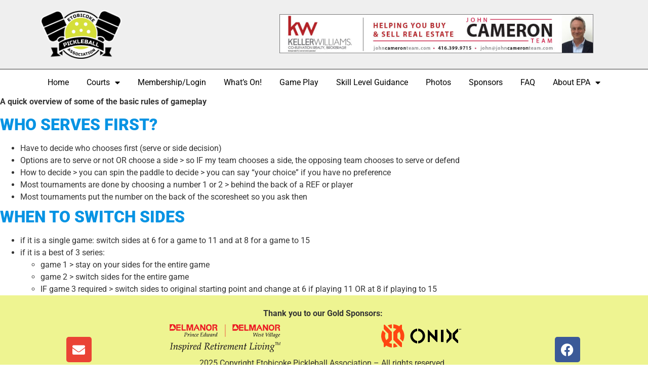

--- FILE ---
content_type: text/html; charset=UTF-8
request_url: https://www.etobicokepickleball.com/2021/04/25/general-gameplay-rules-pt3/
body_size: 11452
content:
<!doctype html>
<html lang="en-US">
<head>
	<meta charset="UTF-8">
	<meta name="viewport" content="width=device-width, initial-scale=1">
	<link rel="profile" href="https://gmpg.org/xfn/11">
	<title>Who Serves First &#8211; Etobicoke Pickleball Association</title>
<meta name='robots' content='max-image-preview:large' />
<link rel="alternate" type="application/rss+xml" title="Etobicoke Pickleball Association &raquo; Feed" href="https://www.etobicokepickleball.com/feed/" />
<link rel="alternate" type="application/rss+xml" title="Etobicoke Pickleball Association &raquo; Comments Feed" href="https://www.etobicokepickleball.com/comments/feed/" />
<link rel="alternate" type="application/rss+xml" title="Etobicoke Pickleball Association &raquo; Who Serves First Comments Feed" href="https://www.etobicokepickleball.com/2021/04/25/general-gameplay-rules-pt3/feed/" />
<link rel="alternate" title="oEmbed (JSON)" type="application/json+oembed" href="https://www.etobicokepickleball.com/wp-json/oembed/1.0/embed?url=https%3A%2F%2Fwww.etobicokepickleball.com%2F2021%2F04%2F25%2Fgeneral-gameplay-rules-pt3%2F" />
<link rel="alternate" title="oEmbed (XML)" type="text/xml+oembed" href="https://www.etobicokepickleball.com/wp-json/oembed/1.0/embed?url=https%3A%2F%2Fwww.etobicokepickleball.com%2F2021%2F04%2F25%2Fgeneral-gameplay-rules-pt3%2F&#038;format=xml" />
<style id='wp-img-auto-sizes-contain-inline-css'>
img:is([sizes=auto i],[sizes^="auto," i]){contain-intrinsic-size:3000px 1500px}
/*# sourceURL=wp-img-auto-sizes-contain-inline-css */
</style>
<style id='wp-emoji-styles-inline-css'>

	img.wp-smiley, img.emoji {
		display: inline !important;
		border: none !important;
		box-shadow: none !important;
		height: 1em !important;
		width: 1em !important;
		margin: 0 0.07em !important;
		vertical-align: -0.1em !important;
		background: none !important;
		padding: 0 !important;
	}
/*# sourceURL=wp-emoji-styles-inline-css */
</style>
<link rel='stylesheet' id='wp-block-library-css' href='https://www.etobicokepickleball.com/wp-includes/css/dist/block-library/style.min.css?ver=0daf2bc75d26692377c7423f0e112860' media='all' />
<style id='global-styles-inline-css'>
:root{--wp--preset--aspect-ratio--square: 1;--wp--preset--aspect-ratio--4-3: 4/3;--wp--preset--aspect-ratio--3-4: 3/4;--wp--preset--aspect-ratio--3-2: 3/2;--wp--preset--aspect-ratio--2-3: 2/3;--wp--preset--aspect-ratio--16-9: 16/9;--wp--preset--aspect-ratio--9-16: 9/16;--wp--preset--color--black: #000000;--wp--preset--color--cyan-bluish-gray: #abb8c3;--wp--preset--color--white: #ffffff;--wp--preset--color--pale-pink: #f78da7;--wp--preset--color--vivid-red: #cf2e2e;--wp--preset--color--luminous-vivid-orange: #ff6900;--wp--preset--color--luminous-vivid-amber: #fcb900;--wp--preset--color--light-green-cyan: #7bdcb5;--wp--preset--color--vivid-green-cyan: #00d084;--wp--preset--color--pale-cyan-blue: #8ed1fc;--wp--preset--color--vivid-cyan-blue: #0693e3;--wp--preset--color--vivid-purple: #9b51e0;--wp--preset--gradient--vivid-cyan-blue-to-vivid-purple: linear-gradient(135deg,rgb(6,147,227) 0%,rgb(155,81,224) 100%);--wp--preset--gradient--light-green-cyan-to-vivid-green-cyan: linear-gradient(135deg,rgb(122,220,180) 0%,rgb(0,208,130) 100%);--wp--preset--gradient--luminous-vivid-amber-to-luminous-vivid-orange: linear-gradient(135deg,rgb(252,185,0) 0%,rgb(255,105,0) 100%);--wp--preset--gradient--luminous-vivid-orange-to-vivid-red: linear-gradient(135deg,rgb(255,105,0) 0%,rgb(207,46,46) 100%);--wp--preset--gradient--very-light-gray-to-cyan-bluish-gray: linear-gradient(135deg,rgb(238,238,238) 0%,rgb(169,184,195) 100%);--wp--preset--gradient--cool-to-warm-spectrum: linear-gradient(135deg,rgb(74,234,220) 0%,rgb(151,120,209) 20%,rgb(207,42,186) 40%,rgb(238,44,130) 60%,rgb(251,105,98) 80%,rgb(254,248,76) 100%);--wp--preset--gradient--blush-light-purple: linear-gradient(135deg,rgb(255,206,236) 0%,rgb(152,150,240) 100%);--wp--preset--gradient--blush-bordeaux: linear-gradient(135deg,rgb(254,205,165) 0%,rgb(254,45,45) 50%,rgb(107,0,62) 100%);--wp--preset--gradient--luminous-dusk: linear-gradient(135deg,rgb(255,203,112) 0%,rgb(199,81,192) 50%,rgb(65,88,208) 100%);--wp--preset--gradient--pale-ocean: linear-gradient(135deg,rgb(255,245,203) 0%,rgb(182,227,212) 50%,rgb(51,167,181) 100%);--wp--preset--gradient--electric-grass: linear-gradient(135deg,rgb(202,248,128) 0%,rgb(113,206,126) 100%);--wp--preset--gradient--midnight: linear-gradient(135deg,rgb(2,3,129) 0%,rgb(40,116,252) 100%);--wp--preset--font-size--small: 13px;--wp--preset--font-size--medium: 20px;--wp--preset--font-size--large: 36px;--wp--preset--font-size--x-large: 42px;--wp--preset--spacing--20: 0.44rem;--wp--preset--spacing--30: 0.67rem;--wp--preset--spacing--40: 1rem;--wp--preset--spacing--50: 1.5rem;--wp--preset--spacing--60: 2.25rem;--wp--preset--spacing--70: 3.38rem;--wp--preset--spacing--80: 5.06rem;--wp--preset--shadow--natural: 6px 6px 9px rgba(0, 0, 0, 0.2);--wp--preset--shadow--deep: 12px 12px 50px rgba(0, 0, 0, 0.4);--wp--preset--shadow--sharp: 6px 6px 0px rgba(0, 0, 0, 0.2);--wp--preset--shadow--outlined: 6px 6px 0px -3px rgb(255, 255, 255), 6px 6px rgb(0, 0, 0);--wp--preset--shadow--crisp: 6px 6px 0px rgb(0, 0, 0);}:root { --wp--style--global--content-size: 800px;--wp--style--global--wide-size: 1200px; }:where(body) { margin: 0; }.wp-site-blocks > .alignleft { float: left; margin-right: 2em; }.wp-site-blocks > .alignright { float: right; margin-left: 2em; }.wp-site-blocks > .aligncenter { justify-content: center; margin-left: auto; margin-right: auto; }:where(.wp-site-blocks) > * { margin-block-start: 24px; margin-block-end: 0; }:where(.wp-site-blocks) > :first-child { margin-block-start: 0; }:where(.wp-site-blocks) > :last-child { margin-block-end: 0; }:root { --wp--style--block-gap: 24px; }:root :where(.is-layout-flow) > :first-child{margin-block-start: 0;}:root :where(.is-layout-flow) > :last-child{margin-block-end: 0;}:root :where(.is-layout-flow) > *{margin-block-start: 24px;margin-block-end: 0;}:root :where(.is-layout-constrained) > :first-child{margin-block-start: 0;}:root :where(.is-layout-constrained) > :last-child{margin-block-end: 0;}:root :where(.is-layout-constrained) > *{margin-block-start: 24px;margin-block-end: 0;}:root :where(.is-layout-flex){gap: 24px;}:root :where(.is-layout-grid){gap: 24px;}.is-layout-flow > .alignleft{float: left;margin-inline-start: 0;margin-inline-end: 2em;}.is-layout-flow > .alignright{float: right;margin-inline-start: 2em;margin-inline-end: 0;}.is-layout-flow > .aligncenter{margin-left: auto !important;margin-right: auto !important;}.is-layout-constrained > .alignleft{float: left;margin-inline-start: 0;margin-inline-end: 2em;}.is-layout-constrained > .alignright{float: right;margin-inline-start: 2em;margin-inline-end: 0;}.is-layout-constrained > .aligncenter{margin-left: auto !important;margin-right: auto !important;}.is-layout-constrained > :where(:not(.alignleft):not(.alignright):not(.alignfull)){max-width: var(--wp--style--global--content-size);margin-left: auto !important;margin-right: auto !important;}.is-layout-constrained > .alignwide{max-width: var(--wp--style--global--wide-size);}body .is-layout-flex{display: flex;}.is-layout-flex{flex-wrap: wrap;align-items: center;}.is-layout-flex > :is(*, div){margin: 0;}body .is-layout-grid{display: grid;}.is-layout-grid > :is(*, div){margin: 0;}body{padding-top: 0px;padding-right: 0px;padding-bottom: 0px;padding-left: 0px;}a:where(:not(.wp-element-button)){text-decoration: underline;}:root :where(.wp-element-button, .wp-block-button__link){background-color: #32373c;border-width: 0;color: #fff;font-family: inherit;font-size: inherit;font-style: inherit;font-weight: inherit;letter-spacing: inherit;line-height: inherit;padding-top: calc(0.667em + 2px);padding-right: calc(1.333em + 2px);padding-bottom: calc(0.667em + 2px);padding-left: calc(1.333em + 2px);text-decoration: none;text-transform: inherit;}.has-black-color{color: var(--wp--preset--color--black) !important;}.has-cyan-bluish-gray-color{color: var(--wp--preset--color--cyan-bluish-gray) !important;}.has-white-color{color: var(--wp--preset--color--white) !important;}.has-pale-pink-color{color: var(--wp--preset--color--pale-pink) !important;}.has-vivid-red-color{color: var(--wp--preset--color--vivid-red) !important;}.has-luminous-vivid-orange-color{color: var(--wp--preset--color--luminous-vivid-orange) !important;}.has-luminous-vivid-amber-color{color: var(--wp--preset--color--luminous-vivid-amber) !important;}.has-light-green-cyan-color{color: var(--wp--preset--color--light-green-cyan) !important;}.has-vivid-green-cyan-color{color: var(--wp--preset--color--vivid-green-cyan) !important;}.has-pale-cyan-blue-color{color: var(--wp--preset--color--pale-cyan-blue) !important;}.has-vivid-cyan-blue-color{color: var(--wp--preset--color--vivid-cyan-blue) !important;}.has-vivid-purple-color{color: var(--wp--preset--color--vivid-purple) !important;}.has-black-background-color{background-color: var(--wp--preset--color--black) !important;}.has-cyan-bluish-gray-background-color{background-color: var(--wp--preset--color--cyan-bluish-gray) !important;}.has-white-background-color{background-color: var(--wp--preset--color--white) !important;}.has-pale-pink-background-color{background-color: var(--wp--preset--color--pale-pink) !important;}.has-vivid-red-background-color{background-color: var(--wp--preset--color--vivid-red) !important;}.has-luminous-vivid-orange-background-color{background-color: var(--wp--preset--color--luminous-vivid-orange) !important;}.has-luminous-vivid-amber-background-color{background-color: var(--wp--preset--color--luminous-vivid-amber) !important;}.has-light-green-cyan-background-color{background-color: var(--wp--preset--color--light-green-cyan) !important;}.has-vivid-green-cyan-background-color{background-color: var(--wp--preset--color--vivid-green-cyan) !important;}.has-pale-cyan-blue-background-color{background-color: var(--wp--preset--color--pale-cyan-blue) !important;}.has-vivid-cyan-blue-background-color{background-color: var(--wp--preset--color--vivid-cyan-blue) !important;}.has-vivid-purple-background-color{background-color: var(--wp--preset--color--vivid-purple) !important;}.has-black-border-color{border-color: var(--wp--preset--color--black) !important;}.has-cyan-bluish-gray-border-color{border-color: var(--wp--preset--color--cyan-bluish-gray) !important;}.has-white-border-color{border-color: var(--wp--preset--color--white) !important;}.has-pale-pink-border-color{border-color: var(--wp--preset--color--pale-pink) !important;}.has-vivid-red-border-color{border-color: var(--wp--preset--color--vivid-red) !important;}.has-luminous-vivid-orange-border-color{border-color: var(--wp--preset--color--luminous-vivid-orange) !important;}.has-luminous-vivid-amber-border-color{border-color: var(--wp--preset--color--luminous-vivid-amber) !important;}.has-light-green-cyan-border-color{border-color: var(--wp--preset--color--light-green-cyan) !important;}.has-vivid-green-cyan-border-color{border-color: var(--wp--preset--color--vivid-green-cyan) !important;}.has-pale-cyan-blue-border-color{border-color: var(--wp--preset--color--pale-cyan-blue) !important;}.has-vivid-cyan-blue-border-color{border-color: var(--wp--preset--color--vivid-cyan-blue) !important;}.has-vivid-purple-border-color{border-color: var(--wp--preset--color--vivid-purple) !important;}.has-vivid-cyan-blue-to-vivid-purple-gradient-background{background: var(--wp--preset--gradient--vivid-cyan-blue-to-vivid-purple) !important;}.has-light-green-cyan-to-vivid-green-cyan-gradient-background{background: var(--wp--preset--gradient--light-green-cyan-to-vivid-green-cyan) !important;}.has-luminous-vivid-amber-to-luminous-vivid-orange-gradient-background{background: var(--wp--preset--gradient--luminous-vivid-amber-to-luminous-vivid-orange) !important;}.has-luminous-vivid-orange-to-vivid-red-gradient-background{background: var(--wp--preset--gradient--luminous-vivid-orange-to-vivid-red) !important;}.has-very-light-gray-to-cyan-bluish-gray-gradient-background{background: var(--wp--preset--gradient--very-light-gray-to-cyan-bluish-gray) !important;}.has-cool-to-warm-spectrum-gradient-background{background: var(--wp--preset--gradient--cool-to-warm-spectrum) !important;}.has-blush-light-purple-gradient-background{background: var(--wp--preset--gradient--blush-light-purple) !important;}.has-blush-bordeaux-gradient-background{background: var(--wp--preset--gradient--blush-bordeaux) !important;}.has-luminous-dusk-gradient-background{background: var(--wp--preset--gradient--luminous-dusk) !important;}.has-pale-ocean-gradient-background{background: var(--wp--preset--gradient--pale-ocean) !important;}.has-electric-grass-gradient-background{background: var(--wp--preset--gradient--electric-grass) !important;}.has-midnight-gradient-background{background: var(--wp--preset--gradient--midnight) !important;}.has-small-font-size{font-size: var(--wp--preset--font-size--small) !important;}.has-medium-font-size{font-size: var(--wp--preset--font-size--medium) !important;}.has-large-font-size{font-size: var(--wp--preset--font-size--large) !important;}.has-x-large-font-size{font-size: var(--wp--preset--font-size--x-large) !important;}
:root :where(.wp-block-pullquote){font-size: 1.5em;line-height: 1.6;}
/*# sourceURL=global-styles-inline-css */
</style>
<link rel='stylesheet' id='hello-elementor-css' href='https://www.etobicokepickleball.com/wp-content/themes/hello-elementor/assets/css/reset.css?ver=3.4.5' media='all' />
<link rel='stylesheet' id='chld_thm_cfg_separate-css' href='https://www.etobicokepickleball.com/wp-content/themes/Pickleball/ctc-style.css?ver=0daf2bc75d26692377c7423f0e112860' media='all' />
<link rel='stylesheet' id='hello-elementor-theme-style-css' href='https://www.etobicokepickleball.com/wp-content/themes/hello-elementor/assets/css/theme.css?ver=3.4.5' media='all' />
<link rel='stylesheet' id='hello-elementor-header-footer-css' href='https://www.etobicokepickleball.com/wp-content/themes/hello-elementor/assets/css/header-footer.css?ver=3.4.5' media='all' />
<link rel='stylesheet' id='elementor-frontend-css' href='https://www.etobicokepickleball.com/wp-content/plugins/elementor/assets/css/frontend.min.css?ver=3.33.4' media='all' />
<style id='elementor-frontend-inline-css'>
.elementor-180 .elementor-element.elementor-element-2c844a3:not(.elementor-motion-effects-element-type-background), .elementor-180 .elementor-element.elementor-element-2c844a3 > .elementor-motion-effects-container > .elementor-motion-effects-layer{background-image:url("https://www.etobicokepickleball.com/wp-content/uploads/2021/04/game-bu.jpg");}
/*# sourceURL=elementor-frontend-inline-css */
</style>
<link rel='stylesheet' id='widget-image-css' href='https://www.etobicokepickleball.com/wp-content/plugins/elementor/assets/css/widget-image.min.css?ver=3.33.4' media='all' />
<link rel='stylesheet' id='widget-nav-menu-css' href='https://www.etobicokepickleball.com/wp-content/plugins/elementor-pro/assets/css/widget-nav-menu.min.css?ver=3.33.2' media='all' />
<link rel='stylesheet' id='widget-social-icons-css' href='https://www.etobicokepickleball.com/wp-content/plugins/elementor/assets/css/widget-social-icons.min.css?ver=3.33.4' media='all' />
<link rel='stylesheet' id='e-apple-webkit-css' href='https://www.etobicokepickleball.com/wp-content/plugins/elementor/assets/css/conditionals/apple-webkit.min.css?ver=3.33.4' media='all' />
<link rel='stylesheet' id='widget-heading-css' href='https://www.etobicokepickleball.com/wp-content/plugins/elementor/assets/css/widget-heading.min.css?ver=3.33.4' media='all' />
<link rel='stylesheet' id='elementor-icons-css' href='https://www.etobicokepickleball.com/wp-content/plugins/elementor/assets/lib/eicons/css/elementor-icons.min.css?ver=5.44.0' media='all' />
<link rel='stylesheet' id='elementor-post-6-css' href='https://www.etobicokepickleball.com/wp-content/uploads/elementor/css/post-6.css?ver=1765492209' media='all' />
<link rel='stylesheet' id='elementor-post-28-css' href='https://www.etobicokepickleball.com/wp-content/uploads/elementor/css/post-28.css?ver=1765492209' media='all' />
<link rel='stylesheet' id='elementor-post-35-css' href='https://www.etobicokepickleball.com/wp-content/uploads/elementor/css/post-35.css?ver=1765492209' media='all' />
<link rel='stylesheet' id='elementor-post-180-css' href='https://www.etobicokepickleball.com/wp-content/uploads/elementor/css/post-180.css?ver=1765500553' media='all' />
<link rel='stylesheet' id='elementor-gf-local-roboto-css' href='https://www.etobicokepickleball.com/wp-content/uploads/elementor/google-fonts/css/roboto.css?ver=1744367743' media='all' />
<link rel='stylesheet' id='elementor-gf-local-robotoslab-css' href='https://www.etobicokepickleball.com/wp-content/uploads/elementor/google-fonts/css/robotoslab.css?ver=1744367750' media='all' />
<link rel='stylesheet' id='elementor-gf-local-robotocondensed-css' href='https://www.etobicokepickleball.com/wp-content/uploads/elementor/google-fonts/css/robotocondensed.css?ver=1744367772' media='all' />
<link rel='stylesheet' id='elementor-icons-shared-0-css' href='https://www.etobicokepickleball.com/wp-content/plugins/elementor/assets/lib/font-awesome/css/fontawesome.min.css?ver=5.15.3' media='all' />
<link rel='stylesheet' id='elementor-icons-fa-solid-css' href='https://www.etobicokepickleball.com/wp-content/plugins/elementor/assets/lib/font-awesome/css/solid.min.css?ver=5.15.3' media='all' />
<link rel='stylesheet' id='elementor-icons-fa-brands-css' href='https://www.etobicokepickleball.com/wp-content/plugins/elementor/assets/lib/font-awesome/css/brands.min.css?ver=5.15.3' media='all' />
<script src="https://www.etobicokepickleball.com/wp-includes/js/jquery/jquery.min.js?ver=3.7.1" id="jquery-core-js"></script>
<script src="https://www.etobicokepickleball.com/wp-includes/js/jquery/jquery-migrate.min.js?ver=3.4.1" id="jquery-migrate-js"></script>
<link rel="https://api.w.org/" href="https://www.etobicokepickleball.com/wp-json/" /><link rel="alternate" title="JSON" type="application/json" href="https://www.etobicokepickleball.com/wp-json/wp/v2/posts/507" /><link rel="canonical" href="https://www.etobicokepickleball.com/2021/04/25/general-gameplay-rules-pt3/" />

<!-- This site is using AdRotate v5.17.1 to display their advertisements - https://ajdg.solutions/ -->
<!-- AdRotate CSS -->
<style type="text/css" media="screen">
	.g { margin:0px; padding:0px; overflow:hidden; line-height:1; zoom:1; }
	.g img { height:auto; }
	.g-col { position:relative; float:left; }
	.g-col:first-child { margin-left: 0; }
	.g-col:last-child { margin-right: 0; }
	.g-1 { margin:0px;  width:100%; max-width:728px; height:100%; max-height:90px; }
	@media only screen and (max-width: 480px) {
		.g-col, .g-dyn, .g-single { width:100%; margin-left:0; margin-right:0; }
	}
</style>
<!-- /AdRotate CSS -->

<meta name="generator" content="Elementor 3.33.4; features: additional_custom_breakpoints; settings: css_print_method-external, google_font-enabled, font_display-auto">
<!-- Global site tag (gtag.js) - Google Analytics -->
<script async src="https://www.googletagmanager.com/gtag/js?id=UA-194184354-1"></script>
<script>
window.dataLayer = window.dataLayer || [];
function gtag(){dataLayer.push(arguments);}
gtag('js', new Date());

gtag('config', 'UA-194184354-1');
</script>
			<style>
				.e-con.e-parent:nth-of-type(n+4):not(.e-lazyloaded):not(.e-no-lazyload),
				.e-con.e-parent:nth-of-type(n+4):not(.e-lazyloaded):not(.e-no-lazyload) * {
					background-image: none !important;
				}
				@media screen and (max-height: 1024px) {
					.e-con.e-parent:nth-of-type(n+3):not(.e-lazyloaded):not(.e-no-lazyload),
					.e-con.e-parent:nth-of-type(n+3):not(.e-lazyloaded):not(.e-no-lazyload) * {
						background-image: none !important;
					}
				}
				@media screen and (max-height: 640px) {
					.e-con.e-parent:nth-of-type(n+2):not(.e-lazyloaded):not(.e-no-lazyload),
					.e-con.e-parent:nth-of-type(n+2):not(.e-lazyloaded):not(.e-no-lazyload) * {
						background-image: none !important;
					}
				}
			</style>
					<style id="wp-custom-css">
			.g-1
{
	max-width:620px;
}		</style>
		</head>
<body data-rsssl=1 class="wp-singular post-template-default single single-post postid-507 single-format-standard wp-embed-responsive wp-theme-hello-elementor wp-child-theme-Pickleball hello-elementor-default elementor-default elementor-template-full-width elementor-kit-6 elementor-page elementor-page-507 elementor-page-180">


<a class="skip-link screen-reader-text" href="#content">Skip to content</a>

		<header data-elementor-type="header" data-elementor-id="28" class="elementor elementor-28 elementor-location-header" data-elementor-post-type="elementor_library">
					<section class="elementor-section elementor-top-section elementor-element elementor-element-5b7f049 elementor-section-content-middle elementor-section-boxed elementor-section-height-default elementor-section-height-default" data-id="5b7f049" data-element_type="section" data-settings="{&quot;background_background&quot;:&quot;classic&quot;}">
						<div class="elementor-container elementor-column-gap-default">
					<div class="elementor-column elementor-col-33 elementor-top-column elementor-element elementor-element-273b82c" data-id="273b82c" data-element_type="column">
			<div class="elementor-widget-wrap elementor-element-populated">
						<div class="elementor-element elementor-element-127f70a elementor-widget elementor-widget-image" data-id="127f70a" data-element_type="widget" data-widget_type="image.default">
				<div class="elementor-widget-container">
																<a href="/">
							<img fetchpriority="high" width="688" height="412" src="https://www.etobicokepickleball.com/wp-content/uploads/2021/04/EPA-1.png" class="attachment-large size-large wp-image-111" alt="Etobicoke Pickleball Association" srcset="https://www.etobicokepickleball.com/wp-content/uploads/2021/04/EPA-1.png 688w, https://www.etobicokepickleball.com/wp-content/uploads/2021/04/EPA-1-300x180.png 300w" sizes="(max-width: 688px) 100vw, 688px" />								</a>
															</div>
				</div>
					</div>
		</div>
				<div class="elementor-column elementor-col-33 elementor-top-column elementor-element elementor-element-932d40b" data-id="932d40b" data-element_type="column">
			<div class="elementor-widget-wrap">
							</div>
		</div>
				<div class="elementor-column elementor-col-33 elementor-top-column elementor-element elementor-element-49ecc7a" data-id="49ecc7a" data-element_type="column">
			<div class="elementor-widget-wrap elementor-element-populated">
						<div class="elementor-element elementor-element-c33b8ef elementor-widget elementor-widget-shortcode" data-id="c33b8ef" data-element_type="widget" data-widget_type="shortcode.default">
				<div class="elementor-widget-container">
							<div class="elementor-shortcode"><div class="g g-1"><div class="g-dyn a-11 c-1"><a class="gofollow" data-track="MTEsMSw2MA==" href="http://www.johncameronteam.com/" target="_blank"><img src="https://www.etobicokepickleball.com/wp-content/uploads/2021/09/JohnCameronKW.jpg" /></a></div><div class="g-dyn a-18 c-2"><a class="gofollow" data-track="MTgsMSw2MA==" href="https://onixpickleballcanada.com/" target="_blank"><img src="https://www.etobicokepickleball.com/wp-content/uploads/2023/02/Onix.jpg" /></a></div><div class="g-dyn a-17 c-3"><a class="gofollow" data-track="MTcsMSw2MA==" href="https://www.greatlakesbeer.com/" target="_blank"><img src="https://www.etobicokepickleball.com/wp-content/uploads/2022/11/pickleball-ad22.jpg" /></a></div><div class="g-dyn a-25 c-4"><a class="gofollow" data-track="MjUsMSw2MA==" href="https://atrsports.com/" target="_blank"><img src="https://www.etobicokepickleball.com/wp-content/uploads/2025/01/ATRsports-v2.jpg" /></a></div><div class="g-dyn a-10 c-5"><a class="gofollow" data-track="MTAsMSw2MA==" href="https://delmanor.com/retirement-homes-etobicoke/" target="_blank"><img src="https://www.etobicokepickleball.com/wp-content/uploads/2025/04/delmanor2025.jpg" /></a></div><div class="g-dyn a-20 c-6"><a class="gofollow" data-track="MjAsMSw2MA==" href="https://www.kipcanada.org/" target="_blank"><img src="https://www.etobicokepickleball.com/wp-content/uploads/2023/06/KIP-canada2.jpg" /></a></div><div class="g-dyn a-16 c-7"><a class="gofollow" data-track="MTYsMSw2MA==" href="https://www.merchantofpickleball.com/" target="_blank"><img src="https://www.etobicokepickleball.com/wp-content/uploads/2025/11/pickleball_MOP_Banner_Etobicoke_25.jpg" /></a></div><div class="g-dyn a-8 c-8"><a class="gofollow" data-track="OCwxLDYw" href="https://www.katika.com/" target="_blank"><img src="https://www.etobicokepickleball.com/wp-content/uploads/2021/06/Katika-Ad_Etobicoke-Pickleball-01.png" /></a></div><div class="g-dyn a-24 c-9"><a class="gofollow" data-track="MjQsMSw2MA==" href="https://www.homing.ca/" target="_blank"><img src="https://www.etobicokepickleball.com/wp-content/uploads/2024/05/homing-advert.jpg" /></a></div><div class="g-dyn a-27 c-10"><a class="gofollow" data-track="MjcsMSw2MA==" href="https://pascoe.ca/traumaplant/" target="_blank"><img src="https://www.etobicokepickleball.com/wp-content/uploads/2025/04/Traumaplant-Banner.jpg" /></a></div></div></div>
						</div>
				</div>
					</div>
		</div>
					</div>
		</section>
				<section class="elementor-section elementor-top-section elementor-element elementor-element-0230862 elementor-hidden-desktop elementor-hidden-tablet elementor-hidden-phone elementor-section-boxed elementor-section-height-default elementor-section-height-default" data-id="0230862" data-element_type="section">
						<div class="elementor-container elementor-column-gap-default">
					<div class="elementor-column elementor-col-100 elementor-top-column elementor-element elementor-element-2708eb4" data-id="2708eb4" data-element_type="column">
			<div class="elementor-widget-wrap elementor-element-populated">
						<div class="elementor-element elementor-element-34423d6 elementor-view-default elementor-widget elementor-widget-icon" data-id="34423d6" data-element_type="widget" data-widget_type="icon.default">
				<div class="elementor-widget-container">
							<div class="elementor-icon-wrapper">
			<div class="elementor-icon">
			<i aria-hidden="true" class="fas fa-star"></i>			</div>
		</div>
						</div>
				</div>
					</div>
		</div>
					</div>
		</section>
				<section class="elementor-section elementor-top-section elementor-element elementor-element-fe7a582 elementor-section-boxed elementor-section-height-default elementor-section-height-default" data-id="fe7a582" data-element_type="section">
						<div class="elementor-container elementor-column-gap-default">
					<div class="elementor-column elementor-col-100 elementor-top-column elementor-element elementor-element-c09ef92" data-id="c09ef92" data-element_type="column">
			<div class="elementor-widget-wrap elementor-element-populated">
						<div class="elementor-element elementor-element-a586947 elementor-nav-menu__align-center elementor-nav-menu--stretch elementor-nav-menu--dropdown-tablet elementor-nav-menu__text-align-aside elementor-nav-menu--toggle elementor-nav-menu--burger elementor-widget elementor-widget-nav-menu" data-id="a586947" data-element_type="widget" data-settings="{&quot;full_width&quot;:&quot;stretch&quot;,&quot;layout&quot;:&quot;horizontal&quot;,&quot;submenu_icon&quot;:{&quot;value&quot;:&quot;&lt;i class=\&quot;fas fa-caret-down\&quot; aria-hidden=\&quot;true\&quot;&gt;&lt;\/i&gt;&quot;,&quot;library&quot;:&quot;fa-solid&quot;},&quot;toggle&quot;:&quot;burger&quot;}" data-widget_type="nav-menu.default">
				<div class="elementor-widget-container">
								<nav aria-label="Menu" class="elementor-nav-menu--main elementor-nav-menu__container elementor-nav-menu--layout-horizontal e--pointer-background e--animation-fade">
				<ul id="menu-1-a586947" class="elementor-nav-menu"><li class="menu-item menu-item-type-post_type menu-item-object-page menu-item-home menu-item-24"><a href="https://www.etobicokepickleball.com/" class="elementor-item">Home</a></li>
<li class="menu-item menu-item-type-custom menu-item-object-custom menu-item-has-children menu-item-585"><a href="#" class="elementor-item elementor-item-anchor">Courts</a>
<ul class="sub-menu elementor-nav-menu--dropdown">
	<li class="menu-item menu-item-type-post_type menu-item-object-page menu-item-1535"><a href="https://www.etobicokepickleball.com/places-to-play/" class="elementor-sub-item">Outdoor</a></li>
	<li class="menu-item menu-item-type-post_type menu-item-object-page menu-item-1031"><a href="https://www.etobicokepickleball.com/places-to-play-indoor-pickleball/" class="elementor-sub-item">Indoor</a></li>
</ul>
</li>
<li class="menu-item menu-item-type-post_type menu-item-object-page menu-item-2316"><a href="https://www.etobicokepickleball.com/membership/" class="elementor-item">Membership/Login</a></li>
<li class="menu-item menu-item-type-post_type menu-item-object-page menu-item-1058"><a href="https://www.etobicokepickleball.com/events-training/" class="elementor-item">What’s On!</a></li>
<li class="menu-item menu-item-type-post_type menu-item-object-page menu-item-342"><a href="https://www.etobicokepickleball.com/the-game/" class="elementor-item">Game Play</a></li>
<li class="menu-item menu-item-type-post_type menu-item-object-page menu-item-2359"><a href="https://www.etobicokepickleball.com/skill-levels/" class="elementor-item">Skill Level Guidance</a></li>
<li class="menu-item menu-item-type-post_type menu-item-object-page menu-item-904"><a href="https://www.etobicokepickleball.com/photo-gallery/" class="elementor-item">Photos</a></li>
<li class="menu-item menu-item-type-post_type menu-item-object-page menu-item-475"><a href="https://www.etobicokepickleball.com/about-us/sponsors/" class="elementor-item">Sponsors</a></li>
<li class="menu-item menu-item-type-post_type menu-item-object-page menu-item-1749"><a href="https://www.etobicokepickleball.com/faq/" class="elementor-item">FAQ</a></li>
<li class="menu-item menu-item-type-custom menu-item-object-custom menu-item-has-children menu-item-346"><a href="#" class="elementor-item elementor-item-anchor">About EPA</a>
<ul class="sub-menu elementor-nav-menu--dropdown">
	<li class="menu-item menu-item-type-post_type menu-item-object-page menu-item-371"><a href="https://www.etobicokepickleball.com/about-us/board-of-directors/" class="elementor-sub-item">Board of Directors</a></li>
	<li class="menu-item menu-item-type-custom menu-item-object-custom menu-item-466"><a href="https://www.etobicokepickleball.com/wp-content/uploads/2024/02/EPA-Bylaws-FINAL.pdf" class="elementor-sub-item">EPA Bylaws</a></li>
	<li class="menu-item menu-item-type-post_type menu-item-object-page menu-item-379"><a href="https://www.etobicokepickleball.com/about-us/contact-epa/" class="elementor-sub-item">Contact EPA</a></li>
	<li class="menu-item menu-item-type-custom menu-item-object-custom menu-item-has-children menu-item-1314"><a class="elementor-sub-item">Minutes</a>
	<ul class="sub-menu elementor-nav-menu--dropdown">
		<li class="menu-item menu-item-type-custom menu-item-object-custom menu-item-1789"><a href="https://www.etobicokepickleball.com/wp-content/uploads/2022/02/Final-AGM-Feb-9-21-Minutes-for-website.pdf" class="elementor-sub-item">2021 AGM</a></li>
		<li class="menu-item menu-item-type-custom menu-item-object-custom menu-item-1790"><a href="https://www.etobicokepickleball.com/wp-content/uploads/2023/02/Final-AGM-Feb-6-22-Minutes-for-website.pdf" class="elementor-sub-item">2022 AGM</a></li>
		<li class="menu-item menu-item-type-custom menu-item-object-custom menu-item-2119"><a href="https://www.etobicokepickleball.com/wp-content/uploads/2024/02/Final-AGM-Minutes-for-2023-held-Feb-5-24.pdf" class="elementor-sub-item">2023 AGM</a></li>
		<li class="menu-item menu-item-type-custom menu-item-object-custom menu-item-2562"><a href="https://www.etobicokepickleball.com/wp-content/uploads/2025/03/Final-AGM-Minutes-for-2024-held-Feb-4-25.pdf" class="elementor-sub-item">2024 AGM</a></li>
	</ul>
</li>
	<li class="menu-item menu-item-type-post_type menu-item-object-page menu-item-1876"><a href="https://www.etobicokepickleball.com/about-us/presidents-awards-of-excellence/" class="elementor-sub-item">President’s Awards of Excellence</a></li>
	<li class="menu-item menu-item-type-custom menu-item-object-custom menu-item-2644"><a href="https://www.etobicokepickleball.com/wp-content/uploads/2025/05/Waiver-for-website.pdf" class="elementor-sub-item">EPA Member Waiver</a></li>
</ul>
</li>
</ul>			</nav>
					<div class="elementor-menu-toggle" role="button" tabindex="0" aria-label="Menu Toggle" aria-expanded="false">
			<i aria-hidden="true" role="presentation" class="elementor-menu-toggle__icon--open eicon-menu-bar"></i><i aria-hidden="true" role="presentation" class="elementor-menu-toggle__icon--close eicon-close"></i>		</div>
					<nav class="elementor-nav-menu--dropdown elementor-nav-menu__container" aria-hidden="true">
				<ul id="menu-2-a586947" class="elementor-nav-menu"><li class="menu-item menu-item-type-post_type menu-item-object-page menu-item-home menu-item-24"><a href="https://www.etobicokepickleball.com/" class="elementor-item" tabindex="-1">Home</a></li>
<li class="menu-item menu-item-type-custom menu-item-object-custom menu-item-has-children menu-item-585"><a href="#" class="elementor-item elementor-item-anchor" tabindex="-1">Courts</a>
<ul class="sub-menu elementor-nav-menu--dropdown">
	<li class="menu-item menu-item-type-post_type menu-item-object-page menu-item-1535"><a href="https://www.etobicokepickleball.com/places-to-play/" class="elementor-sub-item" tabindex="-1">Outdoor</a></li>
	<li class="menu-item menu-item-type-post_type menu-item-object-page menu-item-1031"><a href="https://www.etobicokepickleball.com/places-to-play-indoor-pickleball/" class="elementor-sub-item" tabindex="-1">Indoor</a></li>
</ul>
</li>
<li class="menu-item menu-item-type-post_type menu-item-object-page menu-item-2316"><a href="https://www.etobicokepickleball.com/membership/" class="elementor-item" tabindex="-1">Membership/Login</a></li>
<li class="menu-item menu-item-type-post_type menu-item-object-page menu-item-1058"><a href="https://www.etobicokepickleball.com/events-training/" class="elementor-item" tabindex="-1">What’s On!</a></li>
<li class="menu-item menu-item-type-post_type menu-item-object-page menu-item-342"><a href="https://www.etobicokepickleball.com/the-game/" class="elementor-item" tabindex="-1">Game Play</a></li>
<li class="menu-item menu-item-type-post_type menu-item-object-page menu-item-2359"><a href="https://www.etobicokepickleball.com/skill-levels/" class="elementor-item" tabindex="-1">Skill Level Guidance</a></li>
<li class="menu-item menu-item-type-post_type menu-item-object-page menu-item-904"><a href="https://www.etobicokepickleball.com/photo-gallery/" class="elementor-item" tabindex="-1">Photos</a></li>
<li class="menu-item menu-item-type-post_type menu-item-object-page menu-item-475"><a href="https://www.etobicokepickleball.com/about-us/sponsors/" class="elementor-item" tabindex="-1">Sponsors</a></li>
<li class="menu-item menu-item-type-post_type menu-item-object-page menu-item-1749"><a href="https://www.etobicokepickleball.com/faq/" class="elementor-item" tabindex="-1">FAQ</a></li>
<li class="menu-item menu-item-type-custom menu-item-object-custom menu-item-has-children menu-item-346"><a href="#" class="elementor-item elementor-item-anchor" tabindex="-1">About EPA</a>
<ul class="sub-menu elementor-nav-menu--dropdown">
	<li class="menu-item menu-item-type-post_type menu-item-object-page menu-item-371"><a href="https://www.etobicokepickleball.com/about-us/board-of-directors/" class="elementor-sub-item" tabindex="-1">Board of Directors</a></li>
	<li class="menu-item menu-item-type-custom menu-item-object-custom menu-item-466"><a href="https://www.etobicokepickleball.com/wp-content/uploads/2024/02/EPA-Bylaws-FINAL.pdf" class="elementor-sub-item" tabindex="-1">EPA Bylaws</a></li>
	<li class="menu-item menu-item-type-post_type menu-item-object-page menu-item-379"><a href="https://www.etobicokepickleball.com/about-us/contact-epa/" class="elementor-sub-item" tabindex="-1">Contact EPA</a></li>
	<li class="menu-item menu-item-type-custom menu-item-object-custom menu-item-has-children menu-item-1314"><a class="elementor-sub-item" tabindex="-1">Minutes</a>
	<ul class="sub-menu elementor-nav-menu--dropdown">
		<li class="menu-item menu-item-type-custom menu-item-object-custom menu-item-1789"><a href="https://www.etobicokepickleball.com/wp-content/uploads/2022/02/Final-AGM-Feb-9-21-Minutes-for-website.pdf" class="elementor-sub-item" tabindex="-1">2021 AGM</a></li>
		<li class="menu-item menu-item-type-custom menu-item-object-custom menu-item-1790"><a href="https://www.etobicokepickleball.com/wp-content/uploads/2023/02/Final-AGM-Feb-6-22-Minutes-for-website.pdf" class="elementor-sub-item" tabindex="-1">2022 AGM</a></li>
		<li class="menu-item menu-item-type-custom menu-item-object-custom menu-item-2119"><a href="https://www.etobicokepickleball.com/wp-content/uploads/2024/02/Final-AGM-Minutes-for-2023-held-Feb-5-24.pdf" class="elementor-sub-item" tabindex="-1">2023 AGM</a></li>
		<li class="menu-item menu-item-type-custom menu-item-object-custom menu-item-2562"><a href="https://www.etobicokepickleball.com/wp-content/uploads/2025/03/Final-AGM-Minutes-for-2024-held-Feb-4-25.pdf" class="elementor-sub-item" tabindex="-1">2024 AGM</a></li>
	</ul>
</li>
	<li class="menu-item menu-item-type-post_type menu-item-object-page menu-item-1876"><a href="https://www.etobicokepickleball.com/about-us/presidents-awards-of-excellence/" class="elementor-sub-item" tabindex="-1">President’s Awards of Excellence</a></li>
	<li class="menu-item menu-item-type-custom menu-item-object-custom menu-item-2644"><a href="https://www.etobicokepickleball.com/wp-content/uploads/2025/05/Waiver-for-website.pdf" class="elementor-sub-item" tabindex="-1">EPA Member Waiver</a></li>
</ul>
</li>
</ul>			</nav>
						</div>
				</div>
					</div>
		</div>
					</div>
		</section>
				</header>
		
<p><strong>A quick overview of some of the basic rules of gameplay</strong></p>



<h2 class="wp-block-heading"><strong><span class="has-inline-color has-vivid-cyan-blue-color"><strong><strong>WHO SERVES FIRST?</strong></strong></span></strong></h2>



<ul class="wp-block-list"><li>Have to decide who chooses first (serve or side decision)</li><li>Options are to serve or not OR choose a side &gt; so IF my team chooses a side, the opposing team chooses to serve or defend</li><li>How to decide &gt; you can spin the paddle to decide &gt; you can say &#8220;your choice&#8221; if you have no preference</li><li>Most tournaments are done by choosing a number 1 or 2 &gt; behind the back of a REF or player</li><li>Most tournaments put the number on the back of the scoresheet so you ask then</li></ul>



<h2 class="wp-block-heading"><strong><span class="has-inline-color has-vivid-cyan-blue-color"><strong><strong><strong>WHEN TO SWITCH SIDES</strong></strong></strong></span></strong></h2>



<ul class="wp-block-list"><li>if it is a single game: switch sides at 6 for a game to 11 and at 8 for a game to 15</li><li>if it is a best of 3 series:<ul><li>game 1 &gt; stay on your sides for the entire game</li><li>game 2 &gt; switch sides for the entire game</li><li>IF game 3 required &gt; switch sides to original starting point and change at 6 if playing 11 OR at 8 if playing to 15</li></ul></li></ul>
		<footer data-elementor-type="footer" data-elementor-id="35" class="elementor elementor-35 elementor-location-footer" data-elementor-post-type="elementor_library">
					<section class="elementor-section elementor-top-section elementor-element elementor-element-588807b elementor-section-content-middle elementor-section-boxed elementor-section-height-default elementor-section-height-default" data-id="588807b" data-element_type="section" data-settings="{&quot;background_background&quot;:&quot;classic&quot;}">
						<div class="elementor-container elementor-column-gap-default">
					<div class="elementor-column elementor-col-33 elementor-top-column elementor-element elementor-element-d044a2d" data-id="d044a2d" data-element_type="column">
			<div class="elementor-widget-wrap elementor-element-populated">
						<div class="elementor-element elementor-element-3923bcc e-grid-align-mobile-center elementor-shape-rounded elementor-grid-0 e-grid-align-center elementor-widget elementor-widget-social-icons" data-id="3923bcc" data-element_type="widget" data-widget_type="social-icons.default">
				<div class="elementor-widget-container">
							<div class="elementor-social-icons-wrapper elementor-grid">
							<span class="elementor-grid-item">
					<a class="elementor-icon elementor-social-icon elementor-social-icon-envelope elementor-repeater-item-7c705ad" href="mailto:info@etobicokepickleball.com" target="_blank">
						<span class="elementor-screen-only">Envelope</span>
						<i aria-hidden="true" class="fas fa-envelope"></i>					</a>
				</span>
					</div>
						</div>
				</div>
					</div>
		</div>
				<div class="elementor-column elementor-col-33 elementor-top-column elementor-element elementor-element-4f48fd9" data-id="4f48fd9" data-element_type="column">
			<div class="elementor-widget-wrap elementor-element-populated">
						<div class="elementor-element elementor-element-eb13ed7 elementor-widget elementor-widget-text-editor" data-id="eb13ed7" data-element_type="widget" data-widget_type="text-editor.default">
				<div class="elementor-widget-container">
									<p><b>Thank you to our Gold Sponsors:</b></p>								</div>
				</div>
				<section class="elementor-section elementor-inner-section elementor-element elementor-element-c55d09e elementor-section-boxed elementor-section-height-default elementor-section-height-default" data-id="c55d09e" data-element_type="section">
						<div class="elementor-container elementor-column-gap-default">
					<div class="elementor-column elementor-col-50 elementor-inner-column elementor-element elementor-element-36a08c5" data-id="36a08c5" data-element_type="column">
			<div class="elementor-widget-wrap elementor-element-populated">
						<div class="elementor-element elementor-element-04e781e elementor-widget elementor-widget-image" data-id="04e781e" data-element_type="widget" data-widget_type="image.default">
				<div class="elementor-widget-container">
																<a href="https://delmanor.com/retirement-homes-etobicoke/" target="_blank">
							<img width="219" height="55" src="https://www.etobicokepickleball.com/wp-content/uploads/2021/04/Gold-delmanor.png" class="attachment-medium size-medium wp-image-2594" alt="" />								</a>
															</div>
				</div>
					</div>
		</div>
				<div class="elementor-column elementor-col-50 elementor-inner-column elementor-element elementor-element-833b741" data-id="833b741" data-element_type="column">
			<div class="elementor-widget-wrap elementor-element-populated">
						<div class="elementor-element elementor-element-a0d53dd elementor-widget elementor-widget-image" data-id="a0d53dd" data-element_type="widget" data-widget_type="image.default">
				<div class="elementor-widget-container">
																<a href="https://onixpickleballcanada.com/" target="_blank">
							<img width="158" height="46" src="https://www.etobicokepickleball.com/wp-content/uploads/2021/04/onix-logo.webp" class="attachment-medium size-medium wp-image-1780" alt="ONIX" />								</a>
															</div>
				</div>
					</div>
		</div>
					</div>
		</section>
				<div class="elementor-element elementor-element-c124e54 elementor-widget elementor-widget-text-editor" data-id="c124e54" data-element_type="widget" data-widget_type="text-editor.default">
				<div class="elementor-widget-container">
									<p>2025 Copyright Etobicoke Pickleball Association &#8211; All rights reserved.<br /><a href="https://www.etobicokepickleball.com/privacy/">Privacy Policy</a></p>								</div>
				</div>
					</div>
		</div>
				<div class="elementor-column elementor-col-33 elementor-top-column elementor-element elementor-element-5a654cf" data-id="5a654cf" data-element_type="column">
			<div class="elementor-widget-wrap elementor-element-populated">
						<div class="elementor-element elementor-element-479bcda elementor-shape-rounded elementor-grid-0 e-grid-align-center elementor-widget elementor-widget-social-icons" data-id="479bcda" data-element_type="widget" data-widget_type="social-icons.default">
				<div class="elementor-widget-container">
							<div class="elementor-social-icons-wrapper elementor-grid">
							<span class="elementor-grid-item">
					<a class="elementor-icon elementor-social-icon elementor-social-icon-facebook elementor-repeater-item-33687e3" href="https://www.facebook.com/groups/923889201488854" target="_blank">
						<span class="elementor-screen-only">Facebook</span>
						<i aria-hidden="true" class="fab fa-facebook"></i>					</a>
				</span>
					</div>
						</div>
				</div>
					</div>
		</div>
					</div>
		</section>
				</footer>
		
<script type="speculationrules">
{"prefetch":[{"source":"document","where":{"and":[{"href_matches":"/*"},{"not":{"href_matches":["/wp-*.php","/wp-admin/*","/wp-content/uploads/*","/wp-content/*","/wp-content/plugins/*","/wp-content/themes/Pickleball/*","/wp-content/themes/hello-elementor/*","/*\\?(.+)"]}},{"not":{"selector_matches":"a[rel~=\"nofollow\"]"}},{"not":{"selector_matches":".no-prefetch, .no-prefetch a"}}]},"eagerness":"conservative"}]}
</script>
			<script>
				const lazyloadRunObserver = () => {
					const lazyloadBackgrounds = document.querySelectorAll( `.e-con.e-parent:not(.e-lazyloaded)` );
					const lazyloadBackgroundObserver = new IntersectionObserver( ( entries ) => {
						entries.forEach( ( entry ) => {
							if ( entry.isIntersecting ) {
								let lazyloadBackground = entry.target;
								if( lazyloadBackground ) {
									lazyloadBackground.classList.add( 'e-lazyloaded' );
								}
								lazyloadBackgroundObserver.unobserve( entry.target );
							}
						});
					}, { rootMargin: '200px 0px 200px 0px' } );
					lazyloadBackgrounds.forEach( ( lazyloadBackground ) => {
						lazyloadBackgroundObserver.observe( lazyloadBackground );
					} );
				};
				const events = [
					'DOMContentLoaded',
					'elementor/lazyload/observe',
				];
				events.forEach( ( event ) => {
					document.addEventListener( event, lazyloadRunObserver );
				} );
			</script>
			<script id="adrotate-groups-js-extra">
var impression_object = {"ajax_url":"https://www.etobicokepickleball.com/wp-admin/admin-ajax.php"};
//# sourceURL=adrotate-groups-js-extra
</script>
<script src="https://www.etobicokepickleball.com/wp-content/plugins/adrotate/library/jquery.groups.js" id="adrotate-groups-js"></script>
<script id="adrotate-clicker-js-extra">
var click_object = {"ajax_url":"https://www.etobicokepickleball.com/wp-admin/admin-ajax.php"};
//# sourceURL=adrotate-clicker-js-extra
</script>
<script src="https://www.etobicokepickleball.com/wp-content/plugins/adrotate/library/jquery.clicker.js" id="adrotate-clicker-js"></script>
<script src="https://www.etobicokepickleball.com/wp-content/plugins/elementor/assets/js/webpack.runtime.min.js?ver=3.33.4" id="elementor-webpack-runtime-js"></script>
<script src="https://www.etobicokepickleball.com/wp-content/plugins/elementor/assets/js/frontend-modules.min.js?ver=3.33.4" id="elementor-frontend-modules-js"></script>
<script src="https://www.etobicokepickleball.com/wp-includes/js/jquery/ui/core.min.js?ver=1.13.3" id="jquery-ui-core-js"></script>
<script id="elementor-frontend-js-before">
var elementorFrontendConfig = {"environmentMode":{"edit":false,"wpPreview":false,"isScriptDebug":false},"i18n":{"shareOnFacebook":"Share on Facebook","shareOnTwitter":"Share on Twitter","pinIt":"Pin it","download":"Download","downloadImage":"Download image","fullscreen":"Fullscreen","zoom":"Zoom","share":"Share","playVideo":"Play Video","previous":"Previous","next":"Next","close":"Close","a11yCarouselPrevSlideMessage":"Previous slide","a11yCarouselNextSlideMessage":"Next slide","a11yCarouselFirstSlideMessage":"This is the first slide","a11yCarouselLastSlideMessage":"This is the last slide","a11yCarouselPaginationBulletMessage":"Go to slide"},"is_rtl":false,"breakpoints":{"xs":0,"sm":480,"md":768,"lg":1025,"xl":1440,"xxl":1600},"responsive":{"breakpoints":{"mobile":{"label":"Mobile Portrait","value":767,"default_value":767,"direction":"max","is_enabled":true},"mobile_extra":{"label":"Mobile Landscape","value":880,"default_value":880,"direction":"max","is_enabled":false},"tablet":{"label":"Tablet Portrait","value":1024,"default_value":1024,"direction":"max","is_enabled":true},"tablet_extra":{"label":"Tablet Landscape","value":1200,"default_value":1200,"direction":"max","is_enabled":false},"laptop":{"label":"Laptop","value":1366,"default_value":1366,"direction":"max","is_enabled":false},"widescreen":{"label":"Widescreen","value":2400,"default_value":2400,"direction":"min","is_enabled":false}},"hasCustomBreakpoints":false},"version":"3.33.4","is_static":false,"experimentalFeatures":{"additional_custom_breakpoints":true,"theme_builder_v2":true,"home_screen":true,"global_classes_should_enforce_capabilities":true,"e_variables":true,"cloud-library":true,"e_opt_in_v4_page":true,"import-export-customization":true,"e_pro_variables":true},"urls":{"assets":"https:\/\/www.etobicokepickleball.com\/wp-content\/plugins\/elementor\/assets\/","ajaxurl":"https:\/\/www.etobicokepickleball.com\/wp-admin\/admin-ajax.php","uploadUrl":"https:\/\/www.etobicokepickleball.com\/wp-content\/uploads"},"nonces":{"floatingButtonsClickTracking":"a124c3644b"},"swiperClass":"swiper","settings":{"page":[],"editorPreferences":[]},"kit":{"active_breakpoints":["viewport_mobile","viewport_tablet"],"global_image_lightbox":"yes","lightbox_enable_counter":"yes","lightbox_enable_fullscreen":"yes","lightbox_enable_zoom":"yes","lightbox_enable_share":"yes","lightbox_title_src":"title","lightbox_description_src":"description"},"post":{"id":507,"title":"Who%20Serves%20First%20%E2%80%93%20Etobicoke%20Pickleball%20Association","excerpt":"","featuredImage":"https:\/\/www.etobicokepickleball.com\/wp-content\/uploads\/2021\/04\/game-bu.jpg"}};
//# sourceURL=elementor-frontend-js-before
</script>
<script src="https://www.etobicokepickleball.com/wp-content/plugins/elementor/assets/js/frontend.min.js?ver=3.33.4" id="elementor-frontend-js"></script>
<script src="https://www.etobicokepickleball.com/wp-content/plugins/elementor-pro/assets/lib/smartmenus/jquery.smartmenus.min.js?ver=1.2.1" id="smartmenus-js"></script>
<script src="https://www.etobicokepickleball.com/wp-content/plugins/elementor-pro/assets/js/webpack-pro.runtime.min.js?ver=3.33.2" id="elementor-pro-webpack-runtime-js"></script>
<script src="https://www.etobicokepickleball.com/wp-includes/js/dist/hooks.min.js?ver=dd5603f07f9220ed27f1" id="wp-hooks-js"></script>
<script src="https://www.etobicokepickleball.com/wp-includes/js/dist/i18n.min.js?ver=c26c3dc7bed366793375" id="wp-i18n-js"></script>
<script id="wp-i18n-js-after">
wp.i18n.setLocaleData( { 'text direction\u0004ltr': [ 'ltr' ] } );
//# sourceURL=wp-i18n-js-after
</script>
<script id="elementor-pro-frontend-js-before">
var ElementorProFrontendConfig = {"ajaxurl":"https:\/\/www.etobicokepickleball.com\/wp-admin\/admin-ajax.php","nonce":"5fb131d3e3","urls":{"assets":"https:\/\/www.etobicokepickleball.com\/wp-content\/plugins\/elementor-pro\/assets\/","rest":"https:\/\/www.etobicokepickleball.com\/wp-json\/"},"settings":{"lazy_load_background_images":true},"popup":{"hasPopUps":false},"shareButtonsNetworks":{"facebook":{"title":"Facebook","has_counter":true},"twitter":{"title":"Twitter"},"linkedin":{"title":"LinkedIn","has_counter":true},"pinterest":{"title":"Pinterest","has_counter":true},"reddit":{"title":"Reddit","has_counter":true},"vk":{"title":"VK","has_counter":true},"odnoklassniki":{"title":"OK","has_counter":true},"tumblr":{"title":"Tumblr"},"digg":{"title":"Digg"},"skype":{"title":"Skype"},"stumbleupon":{"title":"StumbleUpon","has_counter":true},"mix":{"title":"Mix"},"telegram":{"title":"Telegram"},"pocket":{"title":"Pocket","has_counter":true},"xing":{"title":"XING","has_counter":true},"whatsapp":{"title":"WhatsApp"},"email":{"title":"Email"},"print":{"title":"Print"},"x-twitter":{"title":"X"},"threads":{"title":"Threads"}},"facebook_sdk":{"lang":"en_US","app_id":""},"lottie":{"defaultAnimationUrl":"https:\/\/www.etobicokepickleball.com\/wp-content\/plugins\/elementor-pro\/modules\/lottie\/assets\/animations\/default.json"}};
//# sourceURL=elementor-pro-frontend-js-before
</script>
<script src="https://www.etobicokepickleball.com/wp-content/plugins/elementor-pro/assets/js/frontend.min.js?ver=3.33.2" id="elementor-pro-frontend-js"></script>
<script src="https://www.etobicokepickleball.com/wp-content/plugins/elementor-pro/assets/js/elements-handlers.min.js?ver=3.33.2" id="pro-elements-handlers-js"></script>
<script id="wp-emoji-settings" type="application/json">
{"baseUrl":"https://s.w.org/images/core/emoji/17.0.2/72x72/","ext":".png","svgUrl":"https://s.w.org/images/core/emoji/17.0.2/svg/","svgExt":".svg","source":{"concatemoji":"https://www.etobicokepickleball.com/wp-includes/js/wp-emoji-release.min.js?ver=0daf2bc75d26692377c7423f0e112860"}}
</script>
<script type="module">
/*! This file is auto-generated */
const a=JSON.parse(document.getElementById("wp-emoji-settings").textContent),o=(window._wpemojiSettings=a,"wpEmojiSettingsSupports"),s=["flag","emoji"];function i(e){try{var t={supportTests:e,timestamp:(new Date).valueOf()};sessionStorage.setItem(o,JSON.stringify(t))}catch(e){}}function c(e,t,n){e.clearRect(0,0,e.canvas.width,e.canvas.height),e.fillText(t,0,0);t=new Uint32Array(e.getImageData(0,0,e.canvas.width,e.canvas.height).data);e.clearRect(0,0,e.canvas.width,e.canvas.height),e.fillText(n,0,0);const a=new Uint32Array(e.getImageData(0,0,e.canvas.width,e.canvas.height).data);return t.every((e,t)=>e===a[t])}function p(e,t){e.clearRect(0,0,e.canvas.width,e.canvas.height),e.fillText(t,0,0);var n=e.getImageData(16,16,1,1);for(let e=0;e<n.data.length;e++)if(0!==n.data[e])return!1;return!0}function u(e,t,n,a){switch(t){case"flag":return n(e,"\ud83c\udff3\ufe0f\u200d\u26a7\ufe0f","\ud83c\udff3\ufe0f\u200b\u26a7\ufe0f")?!1:!n(e,"\ud83c\udde8\ud83c\uddf6","\ud83c\udde8\u200b\ud83c\uddf6")&&!n(e,"\ud83c\udff4\udb40\udc67\udb40\udc62\udb40\udc65\udb40\udc6e\udb40\udc67\udb40\udc7f","\ud83c\udff4\u200b\udb40\udc67\u200b\udb40\udc62\u200b\udb40\udc65\u200b\udb40\udc6e\u200b\udb40\udc67\u200b\udb40\udc7f");case"emoji":return!a(e,"\ud83e\u1fac8")}return!1}function f(e,t,n,a){let r;const o=(r="undefined"!=typeof WorkerGlobalScope&&self instanceof WorkerGlobalScope?new OffscreenCanvas(300,150):document.createElement("canvas")).getContext("2d",{willReadFrequently:!0}),s=(o.textBaseline="top",o.font="600 32px Arial",{});return e.forEach(e=>{s[e]=t(o,e,n,a)}),s}function r(e){var t=document.createElement("script");t.src=e,t.defer=!0,document.head.appendChild(t)}a.supports={everything:!0,everythingExceptFlag:!0},new Promise(t=>{let n=function(){try{var e=JSON.parse(sessionStorage.getItem(o));if("object"==typeof e&&"number"==typeof e.timestamp&&(new Date).valueOf()<e.timestamp+604800&&"object"==typeof e.supportTests)return e.supportTests}catch(e){}return null}();if(!n){if("undefined"!=typeof Worker&&"undefined"!=typeof OffscreenCanvas&&"undefined"!=typeof URL&&URL.createObjectURL&&"undefined"!=typeof Blob)try{var e="postMessage("+f.toString()+"("+[JSON.stringify(s),u.toString(),c.toString(),p.toString()].join(",")+"));",a=new Blob([e],{type:"text/javascript"});const r=new Worker(URL.createObjectURL(a),{name:"wpTestEmojiSupports"});return void(r.onmessage=e=>{i(n=e.data),r.terminate(),t(n)})}catch(e){}i(n=f(s,u,c,p))}t(n)}).then(e=>{for(const n in e)a.supports[n]=e[n],a.supports.everything=a.supports.everything&&a.supports[n],"flag"!==n&&(a.supports.everythingExceptFlag=a.supports.everythingExceptFlag&&a.supports[n]);var t;a.supports.everythingExceptFlag=a.supports.everythingExceptFlag&&!a.supports.flag,a.supports.everything||((t=a.source||{}).concatemoji?r(t.concatemoji):t.wpemoji&&t.twemoji&&(r(t.twemoji),r(t.wpemoji)))});
//# sourceURL=https://www.etobicokepickleball.com/wp-includes/js/wp-emoji-loader.min.js
</script>
<!-- AdRotate JS -->
<script type="text/javascript">
jQuery(document).ready(function(){
if(jQuery.fn.gslider) {
	jQuery('.g-1').gslider({ groupid: 1, speed: 6000 });
}
});
</script>
<!-- /AdRotate JS -->


</body>
</html>


--- FILE ---
content_type: text/css
request_url: https://www.etobicokepickleball.com/wp-content/themes/Pickleball/ctc-style.css?ver=0daf2bc75d26692377c7423f0e112860
body_size: 60
content:
/*
CTC Separate Stylesheet
Updated: 2021-04-09 06:57:14
*/



--- FILE ---
content_type: text/css
request_url: https://www.etobicokepickleball.com/wp-content/uploads/elementor/css/post-28.css?ver=1765492209
body_size: 828
content:
.elementor-28 .elementor-element.elementor-element-5b7f049 > .elementor-container > .elementor-column > .elementor-widget-wrap{align-content:center;align-items:center;}.elementor-28 .elementor-element.elementor-element-5b7f049:not(.elementor-motion-effects-element-type-background), .elementor-28 .elementor-element.elementor-element-5b7f049 > .elementor-motion-effects-container > .elementor-motion-effects-layer{background-color:#EFEFEF;}.elementor-28 .elementor-element.elementor-element-5b7f049{border-style:solid;border-width:0px 0px 1px 0px;transition:background 0.3s, border 0.3s, border-radius 0.3s, box-shadow 0.3s;padding:10px 0px 10px 0px;}.elementor-28 .elementor-element.elementor-element-5b7f049 > .elementor-background-overlay{transition:background 0.3s, border-radius 0.3s, opacity 0.3s;}.elementor-28 .elementor-element.elementor-element-127f70a{text-align:left;}.elementor-28 .elementor-element.elementor-element-34423d6 .elementor-icon-wrapper{text-align:center;}.elementor-28 .elementor-element.elementor-element-34423d6 .elementor-icon{font-size:15px;}.elementor-28 .elementor-element.elementor-element-34423d6 .elementor-icon svg{height:15px;}.elementor-28 .elementor-element.elementor-element-a586947 .elementor-menu-toggle{margin:0 auto;}.elementor-28 .elementor-element.elementor-element-a586947 .elementor-nav-menu--main .elementor-item{color:#000000;fill:#000000;padding-left:14px;padding-right:14px;padding-top:6px;padding-bottom:6px;}.elementor-28 .elementor-element.elementor-element-a586947 .elementor-nav-menu--main .elementor-item:hover,
					.elementor-28 .elementor-element.elementor-element-a586947 .elementor-nav-menu--main .elementor-item.elementor-item-active,
					.elementor-28 .elementor-element.elementor-element-a586947 .elementor-nav-menu--main .elementor-item.highlighted,
					.elementor-28 .elementor-element.elementor-element-a586947 .elementor-nav-menu--main .elementor-item:focus{color:#000000;}.elementor-28 .elementor-element.elementor-element-a586947 .elementor-nav-menu--main:not(.e--pointer-framed) .elementor-item:before,
					.elementor-28 .elementor-element.elementor-element-a586947 .elementor-nav-menu--main:not(.e--pointer-framed) .elementor-item:after{background-color:#D5DF39;}.elementor-28 .elementor-element.elementor-element-a586947 .e--pointer-framed .elementor-item:before,
					.elementor-28 .elementor-element.elementor-element-a586947 .e--pointer-framed .elementor-item:after{border-color:#D5DF39;}.elementor-28 .elementor-element.elementor-element-a586947 .elementor-nav-menu--main .elementor-item.elementor-item-active{color:#000000;}.elementor-28 .elementor-element.elementor-element-a586947 .elementor-nav-menu--main:not(.e--pointer-framed) .elementor-item.elementor-item-active:before,
					.elementor-28 .elementor-element.elementor-element-a586947 .elementor-nav-menu--main:not(.e--pointer-framed) .elementor-item.elementor-item-active:after{background-color:#D5DF39;}.elementor-28 .elementor-element.elementor-element-a586947 .e--pointer-framed .elementor-item.elementor-item-active:before,
					.elementor-28 .elementor-element.elementor-element-a586947 .e--pointer-framed .elementor-item.elementor-item-active:after{border-color:#D5DF39;}.elementor-28 .elementor-element.elementor-element-a586947{--e-nav-menu-horizontal-menu-item-margin:calc( 7px / 2 );}.elementor-28 .elementor-element.elementor-element-a586947 .elementor-nav-menu--main:not(.elementor-nav-menu--layout-horizontal) .elementor-nav-menu > li:not(:last-child){margin-bottom:7px;}.elementor-28 .elementor-element.elementor-element-a586947 .elementor-nav-menu--dropdown a:hover,
					.elementor-28 .elementor-element.elementor-element-a586947 .elementor-nav-menu--dropdown a:focus,
					.elementor-28 .elementor-element.elementor-element-a586947 .elementor-nav-menu--dropdown a.elementor-item-active,
					.elementor-28 .elementor-element.elementor-element-a586947 .elementor-nav-menu--dropdown a.highlighted,
					.elementor-28 .elementor-element.elementor-element-a586947 .elementor-menu-toggle:hover,
					.elementor-28 .elementor-element.elementor-element-a586947 .elementor-menu-toggle:focus{color:#000000;}.elementor-28 .elementor-element.elementor-element-a586947 .elementor-nav-menu--dropdown a:hover,
					.elementor-28 .elementor-element.elementor-element-a586947 .elementor-nav-menu--dropdown a:focus,
					.elementor-28 .elementor-element.elementor-element-a586947 .elementor-nav-menu--dropdown a.elementor-item-active,
					.elementor-28 .elementor-element.elementor-element-a586947 .elementor-nav-menu--dropdown a.highlighted{background-color:#D5DF39;}.elementor-28 .elementor-element.elementor-element-a586947 .elementor-nav-menu--dropdown a.elementor-item-active{color:#000000;background-color:#D5DF39;}.elementor-theme-builder-content-area{height:400px;}.elementor-location-header:before, .elementor-location-footer:before{content:"";display:table;clear:both;}@media(max-width:767px){.elementor-28 .elementor-element.elementor-element-127f70a{text-align:center;}.elementor-28 .elementor-element.elementor-element-127f70a img{max-width:200px;}}@media(min-width:768px){.elementor-28 .elementor-element.elementor-element-273b82c{width:15.787%;}.elementor-28 .elementor-element.elementor-element-932d40b{width:25.63%;}.elementor-28 .elementor-element.elementor-element-49ecc7a{width:58.242%;}}

--- FILE ---
content_type: text/css
request_url: https://www.etobicokepickleball.com/wp-content/uploads/elementor/css/post-35.css?ver=1765492209
body_size: 608
content:
.elementor-35 .elementor-element.elementor-element-588807b > .elementor-container > .elementor-column > .elementor-widget-wrap{align-content:center;align-items:center;}.elementor-35 .elementor-element.elementor-element-588807b:not(.elementor-motion-effects-element-type-background), .elementor-35 .elementor-element.elementor-element-588807b > .elementor-motion-effects-container > .elementor-motion-effects-layer{background-color:#EEF491;}.elementor-35 .elementor-element.elementor-element-588807b{transition:background 0.3s, border 0.3s, border-radius 0.3s, box-shadow 0.3s;padding:20px 0px 20px 0px;}.elementor-35 .elementor-element.elementor-element-588807b > .elementor-background-overlay{transition:background 0.3s, border-radius 0.3s, opacity 0.3s;}.elementor-35 .elementor-element.elementor-element-3923bcc{--grid-template-columns:repeat(0, auto);--icon-size:25px;--grid-column-gap:5px;--grid-row-gap:0px;}.elementor-35 .elementor-element.elementor-element-3923bcc .elementor-widget-container{text-align:center;}.elementor-35 .elementor-element.elementor-element-eb13ed7 > .elementor-widget-container{margin:-6px -6px -6px -6px;padding:-1px -1px -1px -1px;}.elementor-35 .elementor-element.elementor-element-eb13ed7{text-align:center;}.elementor-35 .elementor-element.elementor-element-c55d09e{margin-top:-30px;margin-bottom:0px;}.elementor-bc-flex-widget .elementor-35 .elementor-element.elementor-element-36a08c5.elementor-column .elementor-widget-wrap{align-items:center;}.elementor-35 .elementor-element.elementor-element-36a08c5.elementor-column.elementor-element[data-element_type="column"] > .elementor-widget-wrap.elementor-element-populated{align-content:center;align-items:center;}.elementor-35 .elementor-element.elementor-element-c124e54{text-align:center;}.elementor-35 .elementor-element.elementor-element-479bcda{--grid-template-columns:repeat(0, auto);--icon-size:25px;--grid-column-gap:5px;--grid-row-gap:0px;}.elementor-35 .elementor-element.elementor-element-479bcda .elementor-widget-container{text-align:center;}.elementor-theme-builder-content-area{height:400px;}.elementor-location-header:before, .elementor-location-footer:before{content:"";display:table;clear:both;}@media(max-width:767px){.elementor-35 .elementor-element.elementor-element-3923bcc .elementor-widget-container{text-align:center;}}@media(min-width:768px){.elementor-35 .elementor-element.elementor-element-d044a2d{width:15%;}.elementor-35 .elementor-element.elementor-element-4f48fd9{width:69.659%;}.elementor-35 .elementor-element.elementor-element-5a654cf{width:15%;}}

--- FILE ---
content_type: text/css
request_url: https://www.etobicokepickleball.com/wp-content/uploads/elementor/css/post-180.css?ver=1765500553
body_size: 332
content:
.elementor-180 .elementor-element.elementor-element-2c844a3 > .elementor-background-overlay{background-color:#000000;opacity:0.5;transition:background 0.3s, border-radius 0.3s, opacity 0.3s;}.elementor-180 .elementor-element.elementor-element-2c844a3:not(.elementor-motion-effects-element-type-background), .elementor-180 .elementor-element.elementor-element-2c844a3 > .elementor-motion-effects-container > .elementor-motion-effects-layer{background-position:center center;background-repeat:no-repeat;background-size:cover;}.elementor-180 .elementor-element.elementor-element-2c844a3{transition:background 0.3s, border 0.3s, border-radius 0.3s, box-shadow 0.3s;padding:120px 0px 120px 0px;}.elementor-180 .elementor-element.elementor-element-ddfd9cf{text-align:center;}.elementor-180 .elementor-element.elementor-element-ddfd9cf .elementor-heading-title{font-size:40px;font-weight:bold;color:#FFFFFF;}.elementor-180 .elementor-element.elementor-element-989d18c{padding:50px 0px 50px 0px;}.elementor-180 .elementor-element.elementor-element-4be1835{text-align:left;color:#000000;}